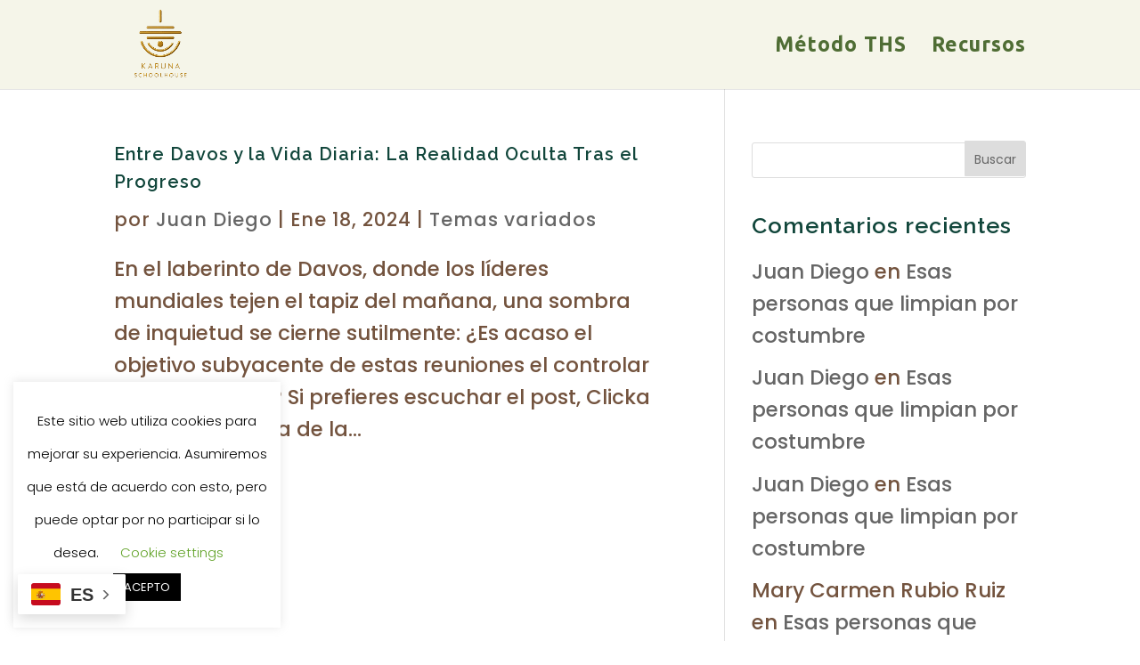

--- FILE ---
content_type: application/javascript
request_url: https://prism.app-us1.com/?a=649865245&u=https%3A%2F%2Fkarunaschoolhouse.com%2Ftag%2Fsociedad-global%2F
body_size: 124
content:
window.visitorGlobalObject=window.visitorGlobalObject||window.prismGlobalObject;window.visitorGlobalObject.setVisitorId('5d553954-d8e4-4b36-a267-72e5319c1004', '649865245');window.visitorGlobalObject.setWhitelistedServices('tracking', '649865245');